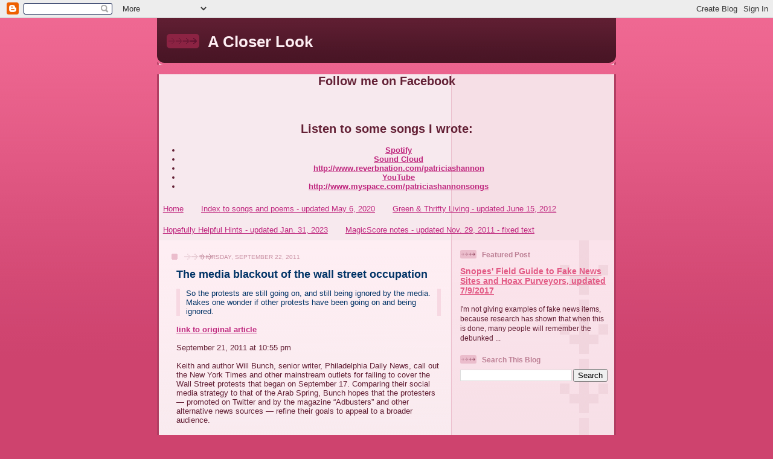

--- FILE ---
content_type: text/html; charset=UTF-8
request_url: https://patriciashannon.blogspot.com/b/stats?style=BLACK_TRANSPARENT&timeRange=ALL_TIME&token=APq4FmAVKRtoL6MWwmR2f93jeZbe03jhKUurGylHpPtheN4FU9kR0rUXGk_BW6mRBn5N93aQmlTabWaE7WklO5U_77NHsNm1HA
body_size: -18
content:
{"total":4595402,"sparklineOptions":{"backgroundColor":{"fillOpacity":0.1,"fill":"#000000"},"series":[{"areaOpacity":0.3,"color":"#202020"}]},"sparklineData":[[0,6],[1,5],[2,2],[3,1],[4,4],[5,4],[6,3],[7,6],[8,4],[9,3],[10,4],[11,5],[12,8],[13,16],[14,26],[15,39],[16,100],[17,46],[18,41],[19,11],[20,51],[21,10],[22,9],[23,12],[24,29],[25,17],[26,21],[27,32],[28,79],[29,10]],"nextTickMs":37113}

--- FILE ---
content_type: text/html; charset=utf-8
request_url: https://www.google.com/recaptcha/api2/aframe
body_size: 266
content:
<!DOCTYPE HTML><html><head><meta http-equiv="content-type" content="text/html; charset=UTF-8"></head><body><script nonce="TIdhZanjQ3h6hR_njtL_Sg">/** Anti-fraud and anti-abuse applications only. See google.com/recaptcha */ try{var clients={'sodar':'https://pagead2.googlesyndication.com/pagead/sodar?'};window.addEventListener("message",function(a){try{if(a.source===window.parent){var b=JSON.parse(a.data);var c=clients[b['id']];if(c){var d=document.createElement('img');d.src=c+b['params']+'&rc='+(localStorage.getItem("rc::a")?sessionStorage.getItem("rc::b"):"");window.document.body.appendChild(d);sessionStorage.setItem("rc::e",parseInt(sessionStorage.getItem("rc::e")||0)+1);localStorage.setItem("rc::h",'1769075034466');}}}catch(b){}});window.parent.postMessage("_grecaptcha_ready", "*");}catch(b){}</script></body></html>